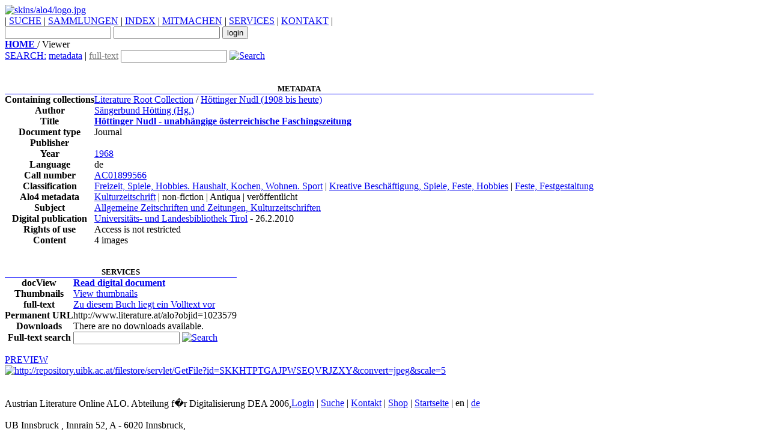

--- FILE ---
content_type: text/html;charset=UTF-8
request_url: http://www.literature.at/viewer.alo?viewmode=overview&objid=1023579
body_size: 16011
content:
<?xml version="1.0" encoding="UTF-8"?><!DOCTYPE HTML PUBLIC "-//W3C//DTD HTML 4.01 Transitional//EN"  "http://www.w3.org/TR/html4/loose.dtd"><html xmlns:xs="http://www.w3.org/2001/XMLSchema" xmlns:fo="http://www.w3.org/1999/XSL/Format" xmlns:fn="http://www.w3.org/2005/xpath-functions" xmlns:xdt="http://www.w3.org/2005/xpath-datatypes">
   <head>
      <meta http-equiv="Content-Type" content="text/html; charset=utf-8"></meta>
      <title>Austrian Literature Online: Höttinger Nudl (1968)</title>
      <link rel="stylesheet" type="text/css" href="css/style.css"></link>
      <link rel="stylesheet" type="text/css" href="../../css/admin.css"></link>
      <link rel="stylesheet" type="text/css" href="skins/alo4/css/alo4.css"></link>
      <link rel="shortcut icon" href="images/favicon.ico"></link>
      <script type="text/javascript">
         try {
         var pageTracker = _gat._getTracker("UA-10490730-3");
         pageTracker._trackPageview();
         } catch(err) {}
      </script>
      <script type="text/javascript">
         			var msgKeys = new Object();
         			msgKeys["BOOK"] = 'Book'; 
         			msgKeys["ALO_BOOK"] = 'Book'; 
         			msgKeys["LINK"] = 'Link'; 
         			msgKeys["IMAGE"] = 'Image'; 
         			msgKeys["POSTCARD"] = 'postcard'; 
         			msgKeys["JOURNAL"] = 'Journal'; 
         			msgKeys["MANUSCRIPT"] = 'script'; 
         			msgKeys["ALO_HARVEST"] = 'harvest'; 
         			msgKeys["COLLECTION"] = 'Collection'; 
         			msgKeys["ALO_COLLECTION"] = 'Collection'; 
         			msgKeys["ALO_HARVEST_COLLECTION"] = 'harvest collection';
         			msgKeys["VISITORS"] = 'visitors';
         			
         			function canEditObject(){return 'false';}
         			function subm(self, evnt){var theKey;if (document.all)	theKey = event.keyCode; else theKey = evnt.which; if ( theKey ==
         13 ) self.form.submit();}
         			
         		
      </script>
      <script type="text/javascript" src="javascript/scripts.js"></script>
      <script type="text/javascript" src="javascript/quicksearch.js"></script><!--[if lt IE 7]>
      			<script src="javascript/ie7-standard-p.js" type="text/javascript"></script>
      			<![endif]-->
      <link rel="stylesheet" type="text/css" href="skins/alo4/css/alo4.css"></link>
   </head>
   <body id="mainBody" onload="setQsState();">
      <div class="mitte" id="mitte">
         <div class="topleiste"> </div>
         <div class="topmenu">
            <div style="width:100%;" id="topMenuDivs">
               <div id="commonsLogo" onclick="javascript:document.location='default.alo'">
                  <a id="aloCommonsLogo" href="default.alo" title="ALO-Web">
                     <img src="skins/alo4/logo.jpg" alt="skins/alo4/logo.jpg"></img>
                  </a>
               </div>
               <div id="menu_n_login">
                  <div id="topMenuBar"> | 
                     <a href="search.alo" title="SUCHE">SUCHE</a> | 
                     <a href="collections.alo" title="SAMMLUNGEN">SAMMLUNGEN</a> | 
                     <a href="indexOverview.alo" title="INDEX">INDEX</a> | 
                     <a href="xims.alo?ximsurl=mitmachen/info" title="MITMACHEN">MITMACHEN</a> | 
                     <a href="xims.alo?ximsurl=services/info" title="SERVICES">SERVICES</a> | 
                     <a href="xims.alo?ximsurl=kontakt/kontakt" title="KONTAKT">KONTAKT</a> | 
                     					
                  </div>
                  <form name="loginForm" id="smallLoginForm" action="login.alo" method="POST">
                     <input type="hidden" name="redirect_url" value="viewer.alo?viewmode=overview&amp;objid=1023579"></input>
                     <input type="hidden" id="quicklogin" name="quicklogin" value="true"></input>
                     <input type="text" id="smallLoginUsername" name="login"></input>
                     <input type="password" id="smallLoginPassword" name="password"></input>
                     <input type="submit" id="smallLoginSubmit" value="login"></input>
                  </form>
               </div>
            </div>
         </div>
         <div class="submenu">
            <div class="sitemap">
               <a href="default.alo" title="Title:">
                  <b>HOME</b>
               </a> / Viewer
            </div>
            <div class="suche">
               <form action="mdsearch.alo" id="quickSearch">
                  <a href="search.alo" title="search">SEARCH:</a>
                  <a href="javascript:setToMd()" id="mdQuicksearchButton">metadata</a> | 
                  <a href="javascript:setToFt()" id="ftQuicksearchButton" style="color:grey">full-text</a>
                  <input type="hidden" name="orderby" id="orderbyParam" value="author"></input>
                  <input type="hidden" name="sortorder" id="sortorderParam" value="a"></input>
                  <input type="hidden" name="quicksearch" id="quicksearchParam" value="true"></input>
                  <input type="text" name="allfields" id="quicksearchInput" value=""></input>
                  <a href="javascript:document.forms['quickSearch'].submit()" title="aloCommons.buttontext">
                     <img src="images/lupe.jpg" alt="Search" border="0" title="Search"></img>
                  </a>
               </form>
            </div>
         </div><br style="clear:both;">
         <script src="javascript/scripts.js" type="text/javascript"></script>
         <link rel="stylesheet" type="text/css" href="css/viewer.css"></link><br>
         <div class="schwarzleiste"></div>
         <div class="content" style="min-height:450px;">
            <div xmlns:abbyy6="http://www.abbyy.com/FineReader_xml/FineReader6-schema-v1.xml" xmlns:abbyy8="http://www.abbyy.com/FineReader_xml/FineReader8-schema-v2.xml" xmlns:abbyy10="http://www.abbyy.com/FineReader_xml/FineReader10-schema-v1.xml" xmlns:alo="http://www.literature.at/aloFunctions" id="overviewBody" style="min-heigth:400px">
               <table cellpadding="0" cellspacing="0" class="overviewMdTable">
                  <tr class="evenOverviewRow">
                     <th style="border-bottom:1px solid blue; font-size: 13px;" colspan="2">METADATA</th>
                  </tr>
                  <tr class="oddOverviewRow">
                     <th>Containing collections</th>
                     <td>
                        <table style="padding-left:15px;">
                           <a href="collection.alo?objid=1&amp;orderby=title&amp;sortorder=a">Literature Root Collection</a> / 
                           <a href="collection.alo?objid=1022344&amp;orderby=title&amp;sortorder=a">Höttinger Nudl (1908 bis heute)</a><br>
                        </table>
                     </td>
                  </tr>
                  <tr class="evenOverviewRow">
                     <th>Author</th>
                     <td>
                        <a href="javascript:document.location='mdsearch.alo?orderby=score&amp;sortorder=d&amp;author=S%C3%A4ngerbund H%C3%B6tting (Hg.)'">Sängerbund Hötting (Hg.)</a>
                     </td>
                  </tr>
                  <tr class="oddOverviewRow">
                     <th>Title</th>
                     <td>
                        <a style="font-weight:bold;" title="Höttinger Nudl - unabhängige österreichische Faschingszeitung" href="viewer.alo?objid=1023579&amp;page=1&amp;viewmode=fullscreen">Höttinger Nudl - unabhängige österreichische Faschingszeitung</a>
                     </td>
                  </tr>
                  <tr class="evenOverviewRow"></tr>
                  <tr class="evenOverviewRow">
                     <th>Document type</th>
                     <td>Journal</td>
                  </tr>
                  <tr class="oddOverviewRow">
                     <th>Publisher</th>
                     <td></td>
                  </tr>
                  <tr class="evenOverviewRow">
                     <th>Year</th>
                     <td>
                        <a href="yearindex.alo?oldate=1968">1968</a>
                     </td>
                  </tr>
                  <tr class="oddOverviewRow">
                     <th>Language</th>
                     <td>de</td>
                  </tr>
                  <tr class="evenOverviewRow">
                     <th>Call number</th>
                     <td>
                        <a href="http://aleph20-prod-acc.obvsg.at/F?func=find-c&amp;ccl_term=idn=AC01899566&amp;local_base=acc01">AC01899566</a>
                     </td>
                  </tr>
                  <tr class="oddOverviewRow">
                     <th>Classification</th>
                     <td>
                        <a href="oesoebIndex.alo?oloe=V&amp;title=V: Freizeit, Spiele, Hobbies. Haushalt, Kochen, Wohnen. Sport">Freizeit, Spiele, Hobbies. Haushalt, Kochen, Wohnen. Sport</a> | 
                        <a href="oesoebIndex.alo?oloe=VB&amp;title=VB: Kreative Besch%C3%A4ftigung, Spiele, Feste, Hobbies">Kreative Beschäftigung, Spiele, Feste, Hobbies</a> | 
                        <a href="oesoebIndex.alo?oloe=VB.T&amp;title=VB.T: Feste, Festgestaltung">Feste, Festgestaltung</a>
                     </td>
                  </tr>
                  <tr class="evenOverviewRow">
                     <th>Alo4 metadata</th>
                     <td>
                        <a href="texttypeIndex.alo?oltt=ACV114&amp;title=Kulturzeitschrift">Kulturzeitschrift</a> | non-fiction | Antiqua | veröffentlicht
                     </td>
                  </tr>
                  <tr class="oddOverviewRow">
                     <th>Subject</th>
                     <td>
                        <a href="javascript:document.location='mdsearch.alo?orderby=score&amp;sortorder=d&amp;subject=ZDB%7C100'">Allgemeine Zeitschriften und Zeitungen, Kulturzeitschriften</a>
                     </td>
                  </tr>
                  <tr class="evenOverviewRow">
                     <th>Digital publication</th>
                     <td>
                        <a href="javascript:document.location='mdsearch.alo?orderby=score&amp;sortorder=d&amp;publisher=Universit%C3%A4ts-%20und%20Landesbibliothek%20Tirol'">Universitäts- und Landesbibliothek Tirol</a> - 26.2.2010
                     </td>
                  </tr>
                  <tr class="oddOverviewRow">
                     <th>Rights of use</th>
                     <td>
                        <span class="greenText">Access is not restricted</span>
                     </td>
                  </tr>
                  <tr class="evenOverviewRow">
                     <th>Content</th>
                     <td>4 images</td>
                  </tr>
               </table><br><br>
               <table cellpadding="0" cellspacing="0" class="overviewServicesTable">
                  <tr class="evenOverviewRow">
                     <th style="border-bottom:1px solid blue; font-size: 13px;" colspan="2">SERVICES</th>
                  </tr>
                  <tr class="oddOverviewRow">
                     <th>docView</th>
                     <td>
                        <a style="font-weight:bold;" title="Read digital document" href="viewer.alo?objid=1023579&amp;page=1&amp;viewmode=fullscreen">Read digital document</a>
                     </td>
                  </tr>
                  <tr class="evenOverviewRow">
                     <th>Thumbnails</th>
                     <td>
                        <a style="" title="View thumbnails" href="viewer.alo?objid=1023579&amp;page=1&amp;from=1&amp;to=9&amp;viewmode=fullscreen">View thumbnails</a>
                     </td>
                  </tr>
                  <tr class="oddOverviewRow">
                     <th>full-text</th>
                     <td>
                        <a style="" title="Zu diesem Buch liegt ein Volltext vor" href="viewer.alo?objid=1023579&amp;page=1&amp;viewmode=fulltextview">Zu diesem Buch liegt ein Volltext vor</a>
                     </td>
                  </tr>
                  <tr class="evenOverviewRow">
                     <th>Permanent URL</th>
                     <td>http://www.literature.at/alo?objid=1023579</td>
                  </tr>
                  <tr class="oddOverviewRow">
                     <th>Downloads</th>
                     <td>
                        <div id="overviewBody" style="min-heigth:400px">There are no downloads available.</div>
                     </td>
                  </tr>
                  <tr class="evenOverviewRow">
                     <th>Full-text search</th>
                     <td>
                        <form action="detailsearch.alo" id="fulltextForm">
                           <input type="hidden" name="page" value="1"></input>
                           <input type="hidden" name="from" value="1"></input>
                           <input type="hidden" name="to" value="50"></input>
                           <input type="hidden" name="objid" value="1023579"></input>
                           <input type="text" name="query" class="inputField"></input>
                           <a href="javascript:document.getElementById('fulltextForm').submit()" class="goButton">
                              <img src="images/lupe.jpg" alt="Search" border="0" title="Search"></img>
                           </a>
                        </form>
                     </td>
                  </tr>
                  <tr class="oddOverviewRow"></tr>
                  <tr class="evenOverviewRow"></tr>
                  <tr class="evenOverviewRow"></tr>
                  <tr class="evenOverviewRow"></tr>
                  <tr class="evenOverviewRow"></tr>
                  <tr class="evenOverviewRow"></tr>
               </table>
            </div>
         </div>
         <div xmlns:abbyy6="http://www.abbyy.com/FineReader_xml/FineReader6-schema-v1.xml" xmlns:abbyy8="http://www.abbyy.com/FineReader_xml/FineReader8-schema-v2.xml" xmlns:abbyy10="http://www.abbyy.com/FineReader_xml/FineReader10-schema-v1.xml" xmlns:alo="http://www.literature.at/aloFunctions" class="rightside" id="folge">
            <a href="viewer.alo?viewmode=fullscreen&amp;objid=1023579">
               <span class="blau">PREVIEW</span><br>
               <img class="overviewThumb" width="170px" src="http://repository.uibk.ac.at/filestore/servlet/GetFile?id=SKKHTPTGAJPWSEQVRJZXY&amp;convert=jpeg&amp;scale=5" alt="http://repository.uibk.ac.at/filestore/servlet/GetFile?id=SKKHTPTGAJPWSEQVRJZXY&amp;convert=jpeg&amp;scale=5"></img>
            </a>
         </div>
         <br style="clear:both;"></br>
         <div class="footer">
            <div style="width:477px; float:left; display:inline;">    Austrian Literature Online ALO. Abteilung f�r Digitalisierung DEA 2006,
               <br></br>    UB Innsbruck , Innrain 52, A - 6020 Innsbruck,  
            </div>
            <div>
               <a href="login.alo">Login</a> | 
               <a href="search.alo">Suche</a> | 
               <a href="xims.alo?ximsurl=contact/info">Kontakt</a> | 
               <a href="shop.alo">Shop</a> | 
               <a href="default.alo">Startseite</a>
               				| en | 
               <a href="viewer.alo?viewmode=overview&amp;objid=1023579&amp;setLang=de">de</a>
            </div>
         </div>
         <br style="clear:all"></br>
      </div>
      <script type="text/javascript">
         						var gaJsHost = (("https:" == document.location.protocol) ?
         						"https://ssl." : "http://www.");
         						document.write(unescape("%3Cscript src='" + gaJsHost + "google-analytics.com/ga.js' type='text/javascript'%3E%3C/script%3E"));
         					
      </script>
      <script type="text/javascript">
         						try {                               
         						var pageTracker = _gat._getTracker("UA-10490730-3");
         						pageTracker._trackPageview();
         						} catch(err) {}
         					
      </script>
   </body>
</html>